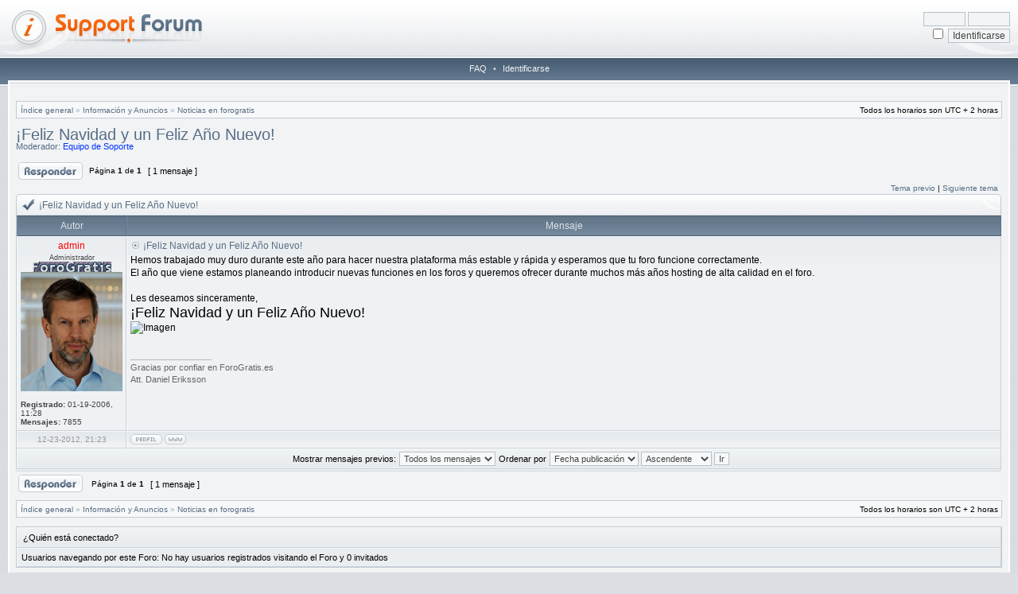

--- FILE ---
content_type: text/html; charset=UTF-8
request_url: https://soporte.forogratis.es/post219028.html?sid=a809e7569dca38d480c6699a65328e49
body_size: 4750
content:
<!DOCTYPE html PUBLIC "-//W3C//DTD XHTML 1.0 Transitional//EN" "http://www.w3.org/TR/xhtml1/DTD/xhtml1-transitional.dtd">
<html xmlns="http://www.w3.org/1999/xhtml" dir="ltr" lang="es" xml:lang="es">
<head>

<meta http-equiv="X-UA-Compatible" content="IE=edge,chrome=1" />
<meta http-equiv="content-type" content="text/html; charset=UTF-8" />
<meta http-equiv="content-language" content="es" />
<meta http-equiv="content-style-type" content="text/css" />
<meta http-equiv="imagetoolbar" content="no" />

<title>Foro de Soporte de WwW.ForoGratis.ES - ¡Feliz Navidad y un Feliz Año Nuevo! : Noticias en forogratis</title>



<link rel="stylesheet" href="https://soporte.forogratis.es:443/styles/hestia/theme/stylesheet.css" type="text/css" />

<script type="text/javascript">
// <![CDATA[

	var onload_functions = new Array();
	var onunload_functions = new Array();
	var ca_main_width = '100%';



function popup(url, width, height, name)
{
	if (!name)
	{
		name = '_popup';
	}

	window.open(url.replace(/&amp;/g, '&'), name, 'height=' + height + ',resizable=yes,scrollbars=yes,width=' + width);
	return false;
}

function jumpto()
{
	var page = prompt('Introduzca el número de página al que desea saltar:', '1');
	var per_page = '';
	var base_url = '';

	if (page !== null && !isNaN(page) && page == Math.floor(page) && page > 0)
	{
		if (base_url.indexOf('?') == -1)
		{
			document.location.href = base_url + '?start=' + ((page - 1) * per_page);
		}
		else
		{
			document.location.href = base_url.replace(/&amp;/g, '&') + '&start=' + ((page - 1) * per_page);
		}
	}
}

/**
* Find a member
*/
function find_username(url)
{
	popup(url, 760, 570, '_usersearch');
	return false;
}

/**
* Mark/unmark checklist
* id = ID of parent container, name = name prefix, state = state [true/false]
*/
function marklist(id, name, state)
{
	var parent = document.getElementById(id);
	if (!parent)
	{
		eval('parent = document.' + id);
	}

	if (!parent)
	{
		return;
	}

	var rb = parent.getElementsByTagName('input');
	
	for (var r = 0; r < rb.length; r++)
	{
		if (rb[r].name.substr(0, name.length) == name)
		{
			rb[r].checked = state;
		}
	}
}



	/**
	* New function for handling multiple calls to window.onload and window.unload by pentapenguin
	*/
	window.onload = function()
	{
		for (var i = 0; i < onload_functions.length; i++)
		{
			eval(onload_functions[i]);
		}
	}

	window.onunload = function()
	{
		for (var i = 0; i < onunload_functions.length; i++)
		{
			eval(onunload_functions[i]);
		}
	}


if(navigator.userAgent && navigator.userAgent.indexOf('Mac OS X') > 0)
{
	document.write('<link rel="stylesheet" href="https://soporte.forogratis.es:443/styles/hestia/theme/mac.css" type="text/css" />');
}

// ]]>
</script>
<script type="text/javascript" src="https://soporte.forogratis.es:443/styles/hestia/template/ca_scripts.js"></script>

<script async src="https://pagead2.googlesyndication.com/pagead/js/adsbygoogle.js?client=ca-pub-5520180030389102" crossorigin="anonymous"></script>

</head>
<body class="ltr">

<a name="top"></a>

<div id="logo-row">
    <div id="logo-left">
        <div id="logo-right">
            
                    <div id="logo-login">
                        <form method="post" action="https://soporte.forogratis.es:443/ucp.php?mode=login&amp;sid=397e104e6dd067880d6b27ee6bced684">
                            <input class="post" type="text" name="username" size="7" title="Nombre de Usuario" /> <input class="post" type="password" name="password" size="7" title="Contraseña" /><br />
                            <input type="checkbox" class="radio" name="autologin" title="Identificarse automáticamente en cada visita" />&nbsp; <input type="submit" class="btnmain" name="login" value="Identificarse" />
                        	
                        </form>
                    </div>
                    
            <a href="https://soporte.forogratis.es:443/?sid=397e104e6dd067880d6b27ee6bced684"><img src="https://soporte.forogratis.es:443/styles/hestia/imageset/site_logo.gif" alt="" title="" /></a>
            <div id="logo-clear"></div>
        </div>
    </div>
</div>
<div class="navrow">
    
    <a href="https://soporte.forogratis.es:443/faq.php?sid=397e104e6dd067880d6b27ee6bced684">FAQ</a>
     &#8226; <a href="https://soporte.forogratis.es:443/ucp.php?mode=login&amp;sid=397e104e6dd067880d6b27ee6bced684">Identificarse</a>
</div>
<div id="content">
<table border="0" cellspacing="0" cellpadding="0" width="100%" id="maintable" align="center">
<tr>
	<td id="contentrow">



	<br style="clear: both;" />

	<table class="tablebg breadcrumb" width="100%" cellspacing="0" cellpadding="0" style="margin-top: 5px;">
	<tr>
		<td class="row1">
			<p class="breadcrumbs"><a href="https://soporte.forogratis.es:443/?sid=397e104e6dd067880d6b27ee6bced684">Índice general</a> &#187; <a href="https://soporte.forogratis.es:443/informacion-y-anuncios-f64.html?sid=397e104e6dd067880d6b27ee6bced684">Información y Anuncios</a> &#187; <a href="https://soporte.forogratis.es:443/noticias-en-forogratis-f20.html?sid=397e104e6dd067880d6b27ee6bced684">Noticias en forogratis</a></p>
			<p class="datetime">Todos los horarios son UTC + 2 horas </p>
		</td>
	</tr>
	</table>

	<br />

<div id="pageheader">
	<h2><a class="titles" href="https://soporte.forogratis.es:443/topic37541.html?sid=397e104e6dd067880d6b27ee6bced684">¡Feliz Navidad y un Feliz Año Nuevo!</a></h2>


	<p class="moderators">Moderador: <a style="color:#0033FF;" href="https://soporte.forogratis.es:443/group3615.html?sid=397e104e6dd067880d6b27ee6bced684">Equipo de Soporte</a></p>

</div>

<br clear="all" /><br />

<div id="pagecontent">

	<table width="100%" cellspacing="1">
	<tr>
		
			<td align="left" valign="middle" nowrap="nowrap">
				<a href="https://soporte.forogratis.es:443/posting.php?mode=reply&amp;f=20&amp;t=37541&amp;sid=397e104e6dd067880d6b27ee6bced684"><img src="https://soporte.forogratis.es:443/styles/hestia/imageset/es/button_topic_reply.gif" height="22" alt="Responder al tema" title="Responder al tema" /></a>
			</td>
		
			<td class="nav" valign="middle" nowrap="nowrap">&nbsp;Página <strong>1</strong> de <strong>1</strong><br /></td>
			<td class="gensmall" nowrap="nowrap">&nbsp;[ 1 mensaje ]&nbsp;</td>
			<td class="gensmall" width="100%" align="right" nowrap="nowrap"></td>
		
	</tr>
	</table>

			<table width="100%" cellspacing="0">
			<tr>
				<td class="nav" nowrap="nowrap">
				
				</td>
				<td class="nav" align="right" nowrap="nowrap"><a href="https://soporte.forogratis.es:443/viewtopic.php?f=20&amp;t=37541&amp;view=previous&amp;sid=397e104e6dd067880d6b27ee6bced684">Tema previo</a> | <a href="https://soporte.forogratis.es:443/viewtopic.php?f=20&amp;t=37541&amp;view=next&amp;sid=397e104e6dd067880d6b27ee6bced684">Siguiente tema</a>&nbsp;</td>
			</tr>
			</table>

	<div class="block-start">
	<div class="cap-div"><div class="cap-left"><div class="cap-right">¡Feliz Navidad y un Feliz Año Nuevo!&nbsp;</div></div></div>
	<table class="tablebg" width="100%" cellspacing="0">
        
        <tr>
            <th>Autor</th>
            <th width="100%">Mensaje</th>
        </tr>
        <tr class="row1">

			<td align="center" valign="top" class="row">
				<a name="p219028"></a>
				<div class="postauthor" style="color: #FF0000">admin</div>
				<div class="posterrank">Administrador</div><div class="postrankimg"><img src="./homes/soporte_forogratis_es/ranks/rango.png" alt="Administrador" title="Administrador" /></div><div class="postavatar"><img src="./download/file.php?avatar=2_1356290652.png" width="128" height="150" alt="Avatar de Usuario" /></div>

				<div class="postdetails">
					<br /><b>Registrado:</b> 01-19-2006, 11:28<br /><b>Mensajes:</b> 7855
				</div>
				<img src="https://soporte.forogratis.es:443/styles/hestia/theme/images/spacer.gif" width="120" height="1" alt="" />
			</td>
			<td width="100%" height="25" class="row" valign="top">
				<div style="float: right;"></div>
				<div class="postsubject"><a href="https://soporte.forogratis.es:443/post219028.html?sid=397e104e6dd067880d6b27ee6bced684#p219028"><img src="https://soporte.forogratis.es:443/styles/hestia/imageset/icon_topic_latest.gif" width="13" height="9" alt="Nota" title="Nota" /></a>&nbsp;¡Feliz Navidad y un Feliz Año Nuevo!</div>

					

						<div class="postbody">Hemos trabajado muy duro durante este año para hacer nuestra plataforma más estable y rápida y esperamos que tu foro funcione correctamente.<br />El año que viene estamos planeando introducir nuevas funciones en los foros y queremos ofrecer durante muchos más años hosting de alta calidad en el foro.<br /><br />Les deseamos sinceramente,<br /><span style="font-size: 150%; line-height: normal">¡Feliz Navidad y un Feliz Año Nuevo!</span><br /><img src="http://www.forogratis.es/images/xmas.jpg" alt="Imagen" /></div>

					
						<div class="postbody signature"><br /><span class="line">_________________</span><br />Gracias por confiar en ForoGratis.es<br />Att. Daniel Eriksson</div>
					<br clear="all" /><br />
			</td>
		</tr>

		<tr class="row1">

			<td class="postbottom" align="center">12-23-2012, 21:23</td>
			<td class="postbottom postbuttons" valign="middle">
				
					<div style="float: right">
					
					</div>
				<a href="https://soporte.forogratis.es:443/member2.html?sid=397e104e6dd067880d6b27ee6bced684"><img src="https://soporte.forogratis.es:443/styles/hestia/imageset/es/icon_user_profile.gif" height="13" alt="Perfil" title="Perfil" /></a> <a href="http://www.unityfree.com"><img src="https://soporte.forogratis.es:443/styles/hestia/imageset/icon_contact_www.gif" width="27" height="13" alt="WWW" title="WWW" /></a> 
			</td>
    	
		</tr>
	
	<tr>
		<td class="cat" colspan="2" align="center"><form name="viewtopic" method="post" action="https://soporte.forogratis.es:443/topic37541.html?sid=397e104e6dd067880d6b27ee6bced684"><span class="gensmall">Mostrar mensajes previos:</span> <select name="st" id="st"><option value="0" selected="selected">Todos los mensajes</option><option value="1">1 día</option><option value="7">7 días</option><option value="14">2 semanas</option><option value="30">1 mes</option><option value="90">3 meses</option><option value="180">6 meses</option><option value="365">1 año</option></select>&nbsp;<span class="gensmall">Ordenar por</span> <select name="sk" id="sk"><option value="a">Autor</option><option value="t" selected="selected">Fecha publicación</option><option value="s">Asunto</option></select> <select name="sd" id="sd"><option value="a" selected="selected">Ascendente</option><option value="d">Descendente</option></select>&nbsp;<input class="btnlite" type="submit" value="Ir" name="sort" /></form></td>
	</tr>
	
	</table>
	<div class="block-end-left"><div class="block-end-right"></div></div></div>

	<table width="100%" cellspacing="1">
	<tr>
		
			<td align="left" valign="middle" nowrap="nowrap">
				<a href="https://soporte.forogratis.es:443/posting.php?mode=reply&amp;f=20&amp;t=37541&amp;sid=397e104e6dd067880d6b27ee6bced684"><img src="https://soporte.forogratis.es:443/styles/hestia/imageset/es/button_topic_reply.gif" height="22" alt="Responder al tema" title="Responder al tema" /></a>&nbsp;
			</td>
		
			<td class="nav" valign="middle" nowrap="nowrap">&nbsp;Página <strong>1</strong> de <strong>1</strong><br /></td>
			<td class="gensmall" nowrap="nowrap">&nbsp;[ 1 mensaje ]&nbsp;</td>
			<td class="gensmall" width="100%" align="right" nowrap="nowrap"></td>
		
	</tr>
	</table>

</div>



<div id="pagefooter"></div>

<table class="tablebg breadcrumb" width="100%" cellspacing="0" cellpadding="0" style="margin-top: 5px;">
	<tr>
		<td class="row1">
			<p class="breadcrumbs"><a href="https://soporte.forogratis.es:443/?sid=397e104e6dd067880d6b27ee6bced684">Índice general</a> &#187; <a href="https://soporte.forogratis.es:443/informacion-y-anuncios-f64.html?sid=397e104e6dd067880d6b27ee6bced684">Información y Anuncios</a> &#187; <a href="https://soporte.forogratis.es:443/noticias-en-forogratis-f20.html?sid=397e104e6dd067880d6b27ee6bced684">Noticias en forogratis</a></p>
			<p class="datetime">Todos los horarios son UTC + 2 horas </p>
		</td>
	</tr>
	</table>
	<br clear="all" />

	<table class="tablebg" width="100%" cellspacing="0">
	<tr>
		<td class="cat"><h4>¿Quién está conectado?</h4></td>
	</tr>
	<tr>
		<td class="row1"><p class="gensmall">Usuarios navegando por este Foro: No hay usuarios registrados visitando el Foro y 0 invitados</p></td>
	</tr>
	</table>


<br clear="all" />

<table width="100%" cellspacing="1">
<tr>
	<td width="40%" valign="top" nowrap="nowrap" align="left"></td>
	<td align="right" valign="top" nowrap="nowrap"><span class="gensmall"><strong>No puede</strong> abrir nuevos temas en este Foro<br /><strong>No puede</strong> responder a temas en este Foro<br /><strong>No puede</strong> editar sus mensajes en este Foro<br /><strong>No puede</strong> borrar sus mensajes en este Foro<br /><strong>No puede</strong> enviar adjuntos en este Foro<br /></span></td>
</tr>
</table>

<br clear="all" />

<table width="100%" cellspacing="0">
<tr>
	<td></td>
	<td align="right">
	<form method="post" name="jumpbox" action="https://soporte.forogratis.es:443/viewforum.php?sid=397e104e6dd067880d6b27ee6bced684" onsubmit="if(document.jumpbox.f.value == -1){return false;}">

	<table cellspacing="0" cellpadding="0" border="0">
	<tr>
		<td nowrap="nowrap"><span class="gensmall">Saltar a:</span>&nbsp;<select name="f" onchange="if(this.options[this.selectedIndex].value != -1){ document.forms['jumpbox'].submit() }">

		
			<option value="-1">Seleccione un Foro</option>
		<option value="-1">------------------</option>
			<option value="64">Información y Anuncios</option>
		
			<option value="20" selected="selected">&nbsp; &nbsp;Noticias en forogratis</option>
		
			<option value="125">&nbsp; &nbsp;&nbsp; &nbsp;Noticias en CityWeb</option>
		
			<option value="39">&nbsp; &nbsp;Normas de obligada lectura y miembros del equipo.</option>
		
			<option value="70">Tutoriales</option>
		
			<option value="83">&nbsp; &nbsp;Tutoriales</option>
		
			<option value="51">&nbsp; &nbsp;&nbsp; &nbsp;Tutoriales ForoGratis</option>
		
			<option value="126">&nbsp; &nbsp;&nbsp; &nbsp;&nbsp; &nbsp;Etiquetas BBCode</option>
		
			<option value="127">&nbsp; &nbsp;&nbsp; &nbsp;&nbsp; &nbsp;Guias y Recursos</option>
		
			<option value="128">&nbsp; &nbsp;&nbsp; &nbsp;&nbsp; &nbsp;Mantenimiento y ACP</option>
		
			<option value="129">&nbsp; &nbsp;&nbsp; &nbsp;&nbsp; &nbsp;Tutoriales para Portal</option>
		
			<option value="130">&nbsp; &nbsp;&nbsp; &nbsp;&nbsp; &nbsp;Varios</option>
		
			<option value="109">&nbsp; &nbsp;&nbsp; &nbsp;Tutoriales Crear-Blog</option>
		
			<option value="93">Soporte CityWeb.es</option>
		
			<option value="116">&nbsp; &nbsp;Soporte del hosting CityWeb.es</option>
		
			<option value="66">Soporte ForoGratis.ES</option>
		
			<option value="124">&nbsp; &nbsp;Divulgación de error</option>
		
			<option value="117">&nbsp; &nbsp;Soporte administrativo de phpBB3</option>
		
			<option value="102">Soporte BlogActivo.Es</option>
		
			<option value="123">&nbsp; &nbsp;Soporte y preguntas en general</option>
		
			<option value="71">Otros temas</option>
		
			<option value="43">&nbsp; &nbsp;Sugerencias y propuestas</option>
		
			<option value="80">&nbsp; &nbsp;Publicidad de tu foro</option>
		
			<option value="17">&nbsp; &nbsp;&nbsp; &nbsp;Presenta tu propio foro de forogratis</option>
		
			<option value="23">&nbsp; &nbsp;&nbsp; &nbsp;Quiero que mi foro sea más popular</option>
		
			<option value="111">&nbsp; &nbsp;Hardware</option>
		
			<option value="112">&nbsp; &nbsp;Software</option>
		
			<option value="113">&nbsp; &nbsp;Temas Legales</option>
		
			<option value="42">&nbsp; &nbsp;Off Topic</option>
		
			<option value="45">&nbsp; &nbsp;&nbsp; &nbsp;Taller de Diseño Grafico</option>
		
			<option value="61">&nbsp; &nbsp;&nbsp; &nbsp;De Webmaster a Webmaster</option>
		
			<option value="47">&nbsp; &nbsp;&nbsp; &nbsp;Afiliaciones</option>
		
			<option value="28">&nbsp; &nbsp;Baúl de los recuerdos - Papelera -</option>
		
			<option value="106">&nbsp; &nbsp;&nbsp; &nbsp;ForoGratis.ES</option>
		
			<option value="110">&nbsp; &nbsp;&nbsp; &nbsp;Tutoriales antiguas de ForoGratis (phpBB2)</option>
		
			<option value="134">&nbsp; &nbsp;&nbsp; &nbsp;BlogActivo.ES</option>
		

		</select>&nbsp;<input class="btnlite" type="submit" value="Ir" /></td>
	</tr>
	</table>

	</form>
</td>
</tr>
</table>

<img src="https://soporte.forogratis.es:443/cron.php?cron_type=tidy_warnings&amp;sid=397e104e6dd067880d6b27ee6bced684" width="1" height="1" alt="cron" />

<div id="wrapfooter">
	
	<span class="copyright">
	Powered by <a href="http://www.phpbb.com/">phpBB</a> &copy; 2000, 2002, 2005, 2007 phpBB Group.
	<br /> Designed by <a href="http://stsoftware.biz">STSoftware</a> for <a href="http://ptf.com">PTF</a>.
	<br />Traducción al español por <a href="http://www.mjinmo.com/">Huan Manwë</a> para <a href="http://www.phpbb-es.com/">phpbb-es.com</a><br /><a href="http://www.phpbb-seo.com/" title="Search Engine Optimization">phpBB SEO</a><br /><bdo dir="ltr">[ Time : 0.032s | 15 Queries | GZIP : Off ]</bdo></span>
</div>

	</td>
</tr>
</table>

</div>
</body>
</html>

--- FILE ---
content_type: text/html; charset=utf-8
request_url: https://www.google.com/recaptcha/api2/aframe
body_size: 249
content:
<!DOCTYPE HTML><html><head><meta http-equiv="content-type" content="text/html; charset=UTF-8"></head><body><script nonce="NyvrJ4cxHEFPR7ar_MqR6w">/** Anti-fraud and anti-abuse applications only. See google.com/recaptcha */ try{var clients={'sodar':'https://pagead2.googlesyndication.com/pagead/sodar?'};window.addEventListener("message",function(a){try{if(a.source===window.parent){var b=JSON.parse(a.data);var c=clients[b['id']];if(c){var d=document.createElement('img');d.src=c+b['params']+'&rc='+(localStorage.getItem("rc::a")?sessionStorage.getItem("rc::b"):"");window.document.body.appendChild(d);sessionStorage.setItem("rc::e",parseInt(sessionStorage.getItem("rc::e")||0)+1);localStorage.setItem("rc::h",'1769904013754');}}}catch(b){}});window.parent.postMessage("_grecaptcha_ready", "*");}catch(b){}</script></body></html>